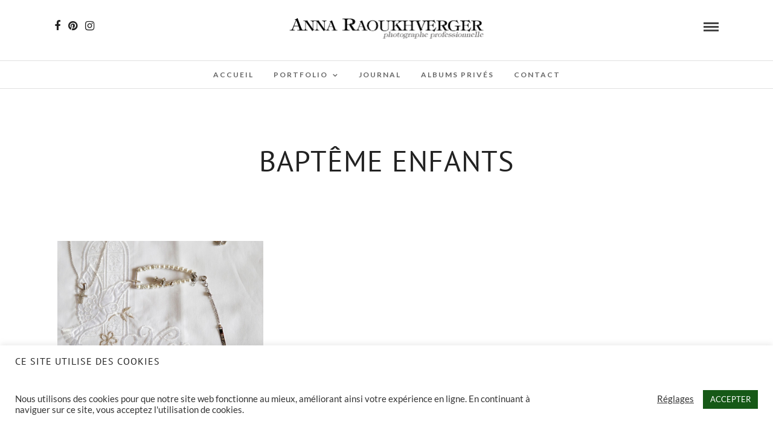

--- FILE ---
content_type: text/css
request_url: https://photographe-anna.fr/wp-content/themes/photome/style.css?ver=6.6.4
body_size: 146
content:
/*
Theme Name: PhotoMe
Theme URI: http://themes.themegoods.com/photome/demo
Description: Premium Photography Portfolio Theme
Version: 4.4
Tags: yellow, white, responsive-layout, custom-header, custom-background, threaded-comments, translation-ready, editor-style, custom-menu
Author: ThemeGoods
Author URI: http://themeforest.net/user/ThemeGoods
License: GNU General Public License
License URI: http://themeforest.net/licenses/regular_extended
Text Domain: photome
*/